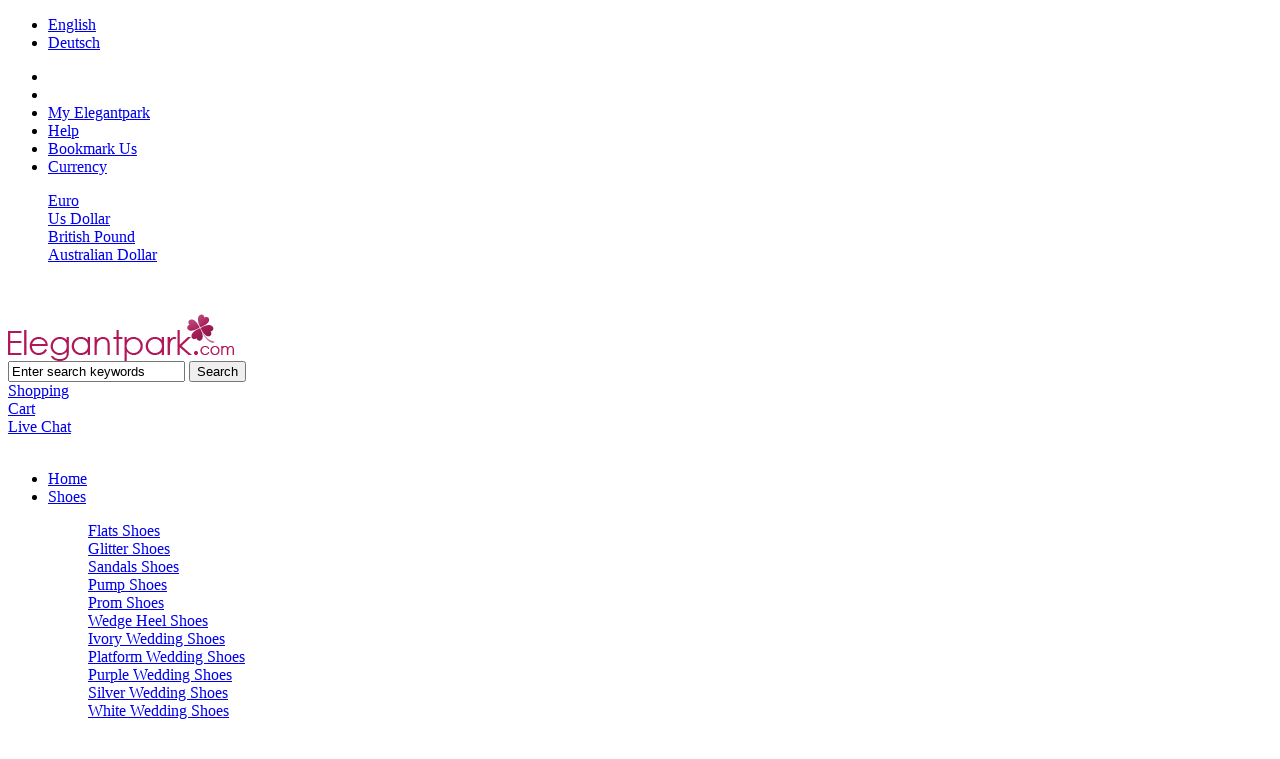

--- FILE ---
content_type: text/html; charset=utf-8
request_url: http://elegantpark.com/helps/showhelp/147.html
body_size: 6902
content:
<!DOCTYPE html PUBLIC "-//W3C//DTD XHTML 1.0 Transitional//EN" "http://www.w3.org/TR/xhtml1/DTD/xhtml1-transitional.dtd">
<html xmlns="http://www.w3.org/1999/xhtml" lang="en">
  <head>
    <meta http-equiv="Content-Type" content="text/html; charset=utf-8" />
    <title>Dropshipping with Elegantpark.com </title>
    <meta http-equiv="content-language" content="en"/>
    <meta content="" name="keywords" />
    <meta content="Dropshipping with Elegantpark.com " name="description" />
    
    <link rel="icon" href="/Favicon.ico" type="image/x-icon" />
    <link rel="shortcut icon" href="/Favicon.ico" type="image/x-icon" />
    <link href="/stylesheets/tancss.css?1338169304" media="screen" rel="stylesheet" type="text/css" />
<link href="/1201/css/products.css?1384148721" media="screen" rel="stylesheet" type="text/css" />
<link href="/1201/css/help.css?1336462530" media="screen" rel="stylesheet" type="text/css" />
<link href="/stylesheets/about_css.css?1324094648" media="screen" rel="stylesheet" type="text/css" />
<link href="/1202/css/newmenu.css?1345617232" media="screen" rel="stylesheet" type="text/css" />

    <script src="/1202/js/jquerymin.js?1344233883" type="text/javascript"></script>

<script src="/javascripts/epcommon.js?1329373726" type="text/javascript"></script>

<script src="/1201/js/public.js?1334297942" type="text/javascript"></script>

<script src="/1202/js/newmenu.js?1344679045" type="text/javascript"></script>


    <script type="text/javascript" >
      document.oncontextmenu=new Function("event.returnValue=false;");
    </script>
  </head>
  <body>
    <script type="text/javascript" src="/systems/usertop_1201?time=1762336832"></script>
<script src="/javascripts/bookmark.js" type="text/javascript"></script>
<div id="header">
  <div id="userNav" class="page">
    <ul class="localSelector FL">
      <li><a href="/helps/showhelp/147.html" class="Current">English</a></li>
      <li><a href="http://de.elegantpark.com:80/helps/showhelp/147.html?lang=de">Deutsch</a></li>
    </ul>
    <ul class="userPanel FR">
      <li class="userNav_none" id="Signup"></li>
      <li id="div_logout"></li>
      <script type="text/javascript">
        var div_denglu=document.getElementById('Signup');
        if (div_denglu && typeof(dhtml_denglu)!="undefined") div_denglu.innerHTML=dhtml_denglu;
        var div_logout=document.getElementById('div_logout');
        if (div_logout && typeof(dhtml_logout)!="undefined") div_logout.innerHTML=dhtml_logout;
      </script>
      <li id="Myelegant"><a href="/myelegants/">My Elegantpark</a></li>
      <li><a href="/helps/index.html">Help</a></li>
      <li><a href="#"  onclick="AddFavorite('','elegantpark');">Bookmark Us </a></li>
      <li class="drop_down">
        <div class="Currency"><a href="#">Currency</a></div>
        <div class="chat">
          <dl>
            <dt><a href="/commons/change_currency?cur=EUR" class="chat_1" rel="nofollow">Euro</a></dt>
            <dt><a href="/commons/change_currency?cur=USD" class="chat_2" rel="nofollow">Us Dollar</a></dt>
            <dt><a href="/commons/change_currency?cur=GBP" class="chat_3" rel="nofollow">British Pound</a></dt>
            <dt class="none_se"><a href="/commons/change_currency?cur=AUD" class="chat_4" rel="nofollow">Australian Dollar</a></dt>
          </dl>
        </div>
      </li>
      <br class="clear"/>
    </ul>
  </div>
</div>
<div  class="mianNav page">
  <div class="logoNav">
    <div id="logo" class="FL"><a href="/" onfocus="this.blur()" title="elegantpark"><img src="/1202/image/logo.gif" height="47" /></a></div>
    <div id="searchBar">
      <form id="searchBarForm" method="get" name="search-form" action="/commons/textsearch" onsubmit="return validate_search(this);">
        <input id="kwd" maxLength="60" value="Enter search keywords" name="kwd" autocomplete="off" onfocus="elementFocus(this);" type="text" class="text_box" />
        <input type="hidden" id="cid" name="cid" value="0" />
        <input type="submit" class="search_bg" value="Search"/>
      </form>
      <script type="text/javascript">
        function validate_search(thisform) {
          var objKwd = thisform.kwd;
          if (objKwd.value==''||objKwd.value=='Enter search keywords') {
            alert("Please input search keywords");
            objKwd.focus();
            return false;
          }
          return true;
        }
      </script>
    </div>
    <div class="shoppingcart"><a href="/carts/list.html" rel="nofollow">Shopping<br/> Cart<span id="sp_cart_qty"></span></a></div>
    <div class="livechat"><a  href="javascript:void(0);" onclick="window.open('/live_chat/live_chat.html', 'newwindow', 'height=700, width=700, right=0, toolbar=no, menubar=no, scrollbars=no, resizable=no,location=no, status=no');" rel="nofollow">Live Chat</a></div>
    <br class="clear"/>
    <script type="text/javascript">
      var sp_cart_qty=document.getElementById('sp_cart_qty');
      if (sp_cart_qty && typeof(qhtml)!="undefined") sp_cart_qty.innerHTML=qhtml;
    </script>
  </div>
  <div id="navBar">
    <ul  class="navBar_ul">
      <li><a href="/" class="Anav">Home</a></li>
      <li><a href="/catalog/Bridal-Evening-Shoes_c8" title="Shoes" target="_blank" class="Anav">Shoes</a>
        <div class="navbar_menu hide" >
          <dl class="navbar_width180">
            <dd><a href="/catalog/Flats-Bridal-Evening-Shoes_c8--v2271" title="Flats Shoes" target="_blank">Flats Shoes</a></dd>
            <dd><a href="/catalog/Glitter-PU-Bridal-Evening-Shoes_c8--m38" title="Glitter Shoes" target="_blank">Glitter Shoes</a></dd>
            <dd><a href="/catalog/Sandals-Bridal-Evening-Shoes_c8--v2268" title="Sandals Shoes" target="_blank">Sandals Shoes</a></dd>
            <dd><a href="/catalog/Pumps-Bridal-Evening-Shoes_c8--v2272" title="Pump Shoes" target="_blank">Pump Shoes</a></dd>
            <dd><a href="/catalog/Prom-Bridal-Evening-Shoes_c8--v2378" title="Prom Shoes" target="_blank">Prom Shoes</a></dd>
            <dd><a href="/catalog/Wedges-Bridal-Evening-Shoes_c8--v2277" title="Wedge Heel Shoes" target="_blank">Wedge Heel Shoes</a></dd>
            <dd><a href="/catalog/Ivory-Bridal-Evening-Shoes_c8--v2336" title="Ivory Wedding Shoes" target="_blank">Ivory Wedding Shoes</a></dd>
            <dd><a href="/catalog/Platforms-Bridal-Evening-Shoes_c8--v2270" title="Platform Wedding Shoes" target="_blank">Platform Wedding Shoes</a></dd>
            <dd><a href="/catalog/Purple-Bridal-Evening-Shoes_c8--v2344" title="Purple Wedding Shoes" target="_blank">Purple Wedding Shoes</a></dd>
            <dd><a href="/catalog/Silver-Bridal-Evening-Shoes_c8--v2342" title="Silver Wedding Shoes" target="_blank">Silver Wedding Shoes</a></dd>
            <dd><a href="/catalog/White-Bridal-Evening-Shoes_c8--v2337" title="White Wedding Shoes" target="_blank">White Wedding Shoes</a></dd>
            <dd><a href="/catalog/Bridal-Evening-Shoes_c8" title="" target="_blank" class="red" rel="nofollow">more</a></dd>
          </dl>
        </div>
      </li>
      <li><a href="#" title="Wedding Dresses" class="Anav">Wedding Dresses</a>
      </li>
      <li><a href="#" title="Wedding Party" class="Anav">Wedding Party</a>
      </li>
      <li><a href="#" title="Special Occasion" class="Anav">Special Occasion Dresses</a>
      </li>
      <li><a href="/catalog/Chinese-Cheongsam_c7" title="Cheongsam" target="_blank" class="Anav">Cheongsam</a>
        <div class="navbar_menu hide" >
          <dl class="navbar_width180">
            <dd><a href="/catalog/arrival-2014-Chinese-Cheongsam_c7" title="2014 New Arrival" target="_blank" class="red">2014 New Arrival</a></dd>
            <dd><a href="/catalog/Lace-Chinese-Cheongsam_c7--m9" title="Lace Cheongsam" target="_blank">Lace Cheongsam</a></dd>
            <dd><a href="/catalog/Red-Chinese-Cheongsam_c7--v2158" title="Red Cheongsam" target="_blank">Red Cheongsam</a></dd>
            <dd><a href="/catalog/Silk-Brocade-Chinese-Cheongsam_c7--m29" title="Silk Brocade Cheongsam" target="_blank">Silk Brocade Cheongsam</a></dd>
            <dd><a href="/catalog/Cotton-Chinese-Cheongsam_c7--m32" title="Cotton Cheongsam" target="_blank">Cotton Cheongsam</a></dd>
            <dd><a href="/catalog/Chinese-Cheongsam_c7" title="more" target="_blank" class="red" rel="nofollow">more</a></dd>
          </dl>
        </div>
      </li>
      <li><a href="/catalog/Accessories_c11" title="Accessories" target="_blank" class="Anav">Accessories</a>
        <div class="navbar_menu hide" >
          <dl class="navbar_width180">
            <dd><a href="/catalog/Wedding-Accessories_c120" title="Wedding Accessories" target="_blank" class="red">Wedding Accessories</a></dd>
            <dd><a href="/catalog/Bolero-Jackets_c121" title="Bolero Jackets" target="_blank" class="red">Bolero Jackets</a></dd>
            <dd><a href="/catalog/Jewelry_c122" title="Jewelry" target="_blank" class="red">Jewelry</a></dd>
            <dd><a href="/catalog/Fur-Store_c123" title="Fur Store" target="_blank" class="red">Fur Store</a></dd>
            <dd><a href="/catalog/Headpieces_c125" title="Headpieces" target="_blank" class="red">Headpieces</a></dd>
            <dd><a href="/catalog/Handbags_c9" title="Handbags" target="_blank" class="red">Handbags</a></dd>
            <dd><a href="/catalog/Lingerie_c127" title="Lingerie" target="_blank" class="red">Lingerie</a></dd>
            <dd><a href="/catalog/Parasols_c149" title="Parasols" target="_blank" class="red">Parasols</a></dd>
            <dd><a href="/catalog/Wraps_c133" title="Wraps" target="_blank" class="red">Wraps</a></dd>
            <dd><a href="/catalog/Gloves_c124" title="Gloves" target="_blank" class="red">Gloves</a></dd>
            <dd><a href="/catalog/Straps-Sleeves_c130" title="Straps &amp; Sleeves" target="_blank" class="red">Straps &amp; Sleeves</a></dd>
            <dd><a href="/catalog/Petticoats-Crinoline_c128" title="Petticoats &amp; Crinoline" target="_blank" class="red">Petticoats &amp; Crinoline</a></dd>
            <dd><a href="/catalog/Ribbons-Sashes-Belts_c129" title="Ribbons, Sashes &amp; Belts" target="_blank" class="red">Ribbons, Sashes &amp; Belts</a></dd>
            <dd><a href="/catalog/Men-s-Accessories_c132" title="Men's Accessories" target="_blank" class="red">Men's Accessories</a></dd>
            <dd><a href="/catalog/Flower-Girls_c153" title="Flower Girls Accessories" target="_blank" class="red">Flower Girls Accessories</a></dd>
          </dl>
        </div>
      </li>
      <li class="last"><a href="/commons/search?deal=1" class="Anav">Deals</a></li>
      <br class="clear"/>
    </ul>
  </div>
  <div class="ad_bar clear"></div>
</div>

<!-- top -->
    <div id="content" class="clear">
  <div class="breadcrumb" style="margin: 8px">
     <!--文档-->
      
        <a href="/helps/index.html">Help Center</a> > <a href="/helps/showhelp/137.html">Dropship Guide</a> > <a href="/helps/showhelp/147.html">Dropshipping with Elegantpark.com </a>
      
    
  </div>

  <div class="main_wrap hborder about_right">
     <!--文档-->
      <h1>Dropshipping with Elegantpark.com </h1>
<p>Elegantpark.com offers dropshipping services to all registered customers with no extra charge. Regardless of whether you are planning to create a general online store, or something a bit more specialized, you'll be able to find all the stock you need at Elegantpark.com. No costly inventories, no complicated online account systems to manage, we'll do it all. </p>
<p>To start dropshipping with Elegantpark, check out our<a href="http://www.elegantpark.com/helps/showhelp/140.html"> <strong><u>Beginner's Dropshipping Guide</u></strong></a></p>
<p>Elegantpark.com now offers extra-special savings and exclusive benefits to Drop-shippers who are joining VIP program.</p>
<span>Getting started is as easy as 1..2..3 </span>
<p>Now you are ready to begin the process of owning your own Internet business. Simply complete the following three steps</p>
<p>Now you are ready to begin the process of owning your own Internet business. Simply complete the following three steps</p>
<span>
<table style="FONT-WEIGHT: normal" border="0" cellspacing="0" cellpadding="0" width="100%">
    <tbody>
        <tr>
            <td width="11%"><img alt="" src="http://www.elegantpark.com/images/about_img/dropship_s1.jpg" width="77" height="68" /></td>
            <td valign="top" width="20%"><strong>Step 1 </strong>Choose the items which you want to order for your customers.</td>
            <td width="11%"><img alt="" src="http://www.elegantpark.com/images/about_img/dropship_s2.jpg" width="77" height="68" /></td>
            <td valign="top" width="23%"><strong>Step 2 </strong>Provide your customer's shipping address. </td>
            <td width="11%"><img alt="" src="http://www.elegantpark.com/images/about_img/dropship_s3.jpg" width="77" height="68" /></td>
            <td valign="top" width="24%"><strong>Step 3</strong> After we confirm the completed payment for your dropship order, we will ship the items fast.</td>
        </tr>
    </tbody>
</table>
</span><span>How Dropship Works</span> <span style="FONT-WEIGHT: normal">
<table border="0" cellspacing="0" cellpadding="0" width="100%" class="pad_10px">
    <tbody>
        <tr>
            <td width="240">Dropshipper ships item to your customer without your customer knowing it is dropshipped.</td>
            <td rowspan="2" width="226"><img alt="" src="http://www.elegantpark.com/images/about_img/dropship_bg.jpg" /></td>
            <td width="250">Customer goes to your website and places an order. </td>
        </tr>
        <tr>
            <td>You place the same order with the dropshipper and keep the profits.</td>
            <td>Customer places and pays you for the ord</td>
        </tr>
    </tbody>
</table>
</span>
    

  </div>

  <script type="text/javascript">
  $(document).ready(function(){
    $("ul.extra_box li a.extrabox_a").click(
    function () {
      $(this).parent().siblings().find("ul").slideUp("normal"); // Slide up all sub menus except the one clicked
      $(this).next().slideToggle("normal"); // Slide down the clicked sub menu
      //return false;
    }
  );
  })
</script>

<div class="extra_wrap">
  <div class="extra_title">Help Center</div>
  <div class="extra_main">
    <ul class=" extra_box bold">
      <li><a class="extrabox_a" href="javascript:void(0);">New User-Guide</a> <ul><li> <a href="/helps/showhelp/217.html">About Us</a> </li> <li> <a href="/helps/showhelp/23.html">Elegantpark.com Overview </a> </li> <li> <a href="/helps/showhelp/199.html">Why Choose Us </a> </li> <li> <a href="/helps/showhelp/37.html">How to Shop</a> </li> <li> <a href="/helps/showhelp/26.html">Payment Methods </a> </li> <li> <a href="/helps/showhelp/177.html">Estimated Delivery Time</a> </li> <li> <a href="/helps/showhelp/180.html">Shipping & Payment Information</a> </li> <li> <a href="/helps/showhelp/221.html">Taxes,Customs & Duties</a> </li> <li> <a href="/helps/showhelp/28.html">Order Status Meaning</a> </li> <li> <a href="/helps/showhelp/218.html">Cancel an Order</a> </li> <li> <a href="/helps/showhelp/219.html">Write a Review</a> </li> <li> <a href="/helps/showhelp/216.html">Return and Cancel Policy</a> </li> </ul> </li> <li><a class="extrabox_a" href="javascript:void(0);">Custom-Made Service</a> <ul><li> <a href="/helps/showhelp/186.html">Custom-Made Service</a> </li> <li> <a href="/helps/showhelp/187.html">Customize the Unique Wedding Dresses</a> </li> <li> <a href="/helps/showhelp/188.html">Customize the Unique  Shoes</a> </li> <li> <a href="/helps/showhelp/189.html">Customize the Unique Cheongsams</a> </li> </ul> </li> <li><a class="extrabox_a" href="javascript:void(0);">Product Help </a> <ul><li> <a href="/helps/showhelp/197.html">Size Chart for All Dresses</a> </li> <li> <a href="/helps/showhelp/198.html">Size Chart for All Shoes</a> </li> <li> <a href="/helps/showhelp/131.html">Measurement Chart for All Dresses</a> </li> <li> <a href="/helps/showhelp/135.html">Quality Differences</a> </li> <li> <a href="/helps/showhelp/127.html">Pearl Knowledge & Information</a> </li> <li> <a href="/helps/showhelp/128.html">CZ Knowledge & Information</a> </li> <li> <a href="/helps/showhelp/132.html">Ring Guide Chart</a> </li> <li> <a href="/helps/showhelp/133.html">Guide to Cheongsam</a> </li> </ul> </li> <li><a class="extrabox_a" href="javascript:void(0);">How To Pay </a> <ul><li> <a href="/helps/showhelp/48.html">Accepted Payment Methods</a> </li> <li> <a href="/helps/showhelp/222.html">Paypal Paypal</a> </li> <li> <a href="/helps/showhelp/52.html">Pay by Western Union</a> </li> <li> <a href="/helps/showhelp/57.html">Western Union / Bank Transfer fee</a> </li> <li> <a href="/helps/showhelp/54.html">Viewing Prices In Different Currencies</a> </li> </ul> </li> <li><a class="extrabox_a" href="javascript:void(0);">Shipping & Delivery </a> <ul><li> <a href="/helps/showhelp/63.html">Shipping Methods Guide</a> </li> <li> <a href="/helps/showhelp/179.html">Fast Shipping & Delivery</a> </li> <li> <a href="/helps/showhelp/72.html">Estimated Delivery Time</a> </li> <li> <a href="/helps/showhelp/67.html">Locations We Ship To</a> </li> <li> <a href="/helps/showhelp/73.html">Delivery Time for Tailor-Made Dresses</a> </li> <li> <a href="/helps/showhelp/220.html">Shipping Insurance</a> </li> <li> <a href="/helps/showhelp/200.html">Shipping for Online Sellers</a> </li> <li> <a href="/helps/showhelp/62.html">Shipping & Payment Information (Sorted By Country)</a> </li> </ul> </li> <li><a class="extrabox_a" href="javascript:void(0);">Policies & Terms </a> <ul><li> <a href="/helps/showhelp/111.html">Privacy Policy</a> </li> <li> <a href="/helps/showhelp/112.html">Terms Of Use</a> </li> <li> <a href="/helps/showhelp/144.html">Return and Cancel Policy</a> </li> <li> <a href="/helps/showhelp/113.html">Review and Content Submission Agreement</a> </li> </ul> </li> <li><a class="extrabox_a" href="javascript:void(0);">Dropship Guide</a> <ul><li> <a href="/helps/showhelp/147.html">Dropshipping with Elegantpark.com </a> </li> <li> <a href="/helps/showhelp/140.html">Elegantpark Dropshipping Guide</a> </li> <li> <a href="/helps/showhelp/139.html">Meaning of Drop-Ship</a> </li> </ul> </li> <li><a class="extrabox_a" href="javascript:void(0);">Wholesaler Guide</a> <ul><li> <a href="/helps/showhelp/214.html">Wholesaler Guide</a> </li> <li> <a href="/helps/showhelp/215.html">Wholesaler Customer Service</a> </li> </ul> </li> <li><a class="extrabox_a" href="javascript:void(0);">FAQs</a> <ul><li> <a href="/helps/showhelp/196.html">I Can't Log in?</a> </li> <li> <a href="/helps/showhelp/161.html">Can I Trust Elegantpark?</a> </li> <li> <a href="/helps/showhelp/195.html">Can I Visit Elegantpark in Person?</a> </li> <li> <a href="/helps/showhelp/194.html">Does Elegantpark Have Representatives in My Country?</a> </li> <li> <a href="/helps/showhelp/166.html">Is There a Catalogue / Pricelist Available?</a> </li> <li> <a href="/helps/showhelp/165.html">Can I make An Order Without Using The Website?</a> </li> <li> <a href="/helps/showhelp/203.html">How Do I Save on Shipping?</a> </li> <li> <a href="/helps/showhelp/204.html">Is Shipping Included in The Prices?</a> </li> <li> <a href="/helps/showhelp/202.html">Why Can't I Choose My Desired Courier?</a> </li> <li> <a href="/helps/showhelp/209.html">Why I Was Asked for "CPF" Number? (Brazil Customers)</a> </li> <li> <a href="/helps/showhelp/168.html">How Can I Add An Comment To My Order?</a> </li> <li> <a href="/helps/showhelp/172.html">Why Was My Order Cancelled?</a> </li> <li> <a href="/helps/showhelp/171.html">How Can I Return a Faulty Item?</a> </li> <li> <a href="/helps/showhelp/170.html">Do You Have a Guarantee or Warranty?</a> </li> <li> <a href="/helps/showhelp/163.html">Does Elegantpark Have MOQ? </a> </li> <li> <a href="/helps/showhelp/184.html">Can I get an Extra / Special Discount for a Large Quantity of Items?</a> </li> </ul> </li> <li>  <a  href="/helps/showhelp/116.html" class="extrabox_a">Contact us </a> </li> 
    </ul>
  </div>
</div>



  <div class="clear"></div>
</div>


    <!-- footer  -->
<br class="clear"/>
<div id="footer-container" class="page">
  <div class="footer-container-list">
    <dl class="FL">
      <dt>Company Info </dt>
      <dd><a rel="nofollow" href="/helps/showhelp/217.html">About Elegantpark</a></dd>
      <dd><a rel="nofollow" href="/commons/seeall.html">Site Map</a></dd>
      <dd><a rel="nofollow" href="/helps/showhelp/199.html">Why Choose Us</a></dd>
      <dd><a rel="nofollow" href="/helps/showhelp/144.html">Our Guarantee</a></dd>
    </dl>
    <dl class="FL">
      <dt>Customer Service </dt>
     <dd><a rel="nofollow" href="/helps/showhelp/116.html">Contact Us</a></dd>
      <dd><a rel="nofollow" href="/helps/ask_a_question.html">Ask A Question</a></dd>
      <dd><a rel="nofollow" href="/helps/showhelp/148.html">Track Order</a></dd>
      <dd><a rel="nofollow" href="/myelegants/">My Account</a></dd>
      <dd><a rel="nofollow" href="/helps/index.html">Help Center</a></dd>
    </dl>
    <dl class="FL">
      <dt>Payment &amp; Shipping </dt>
    <dd><a rel="nofollow" href="/helps/showhelp/48.html">Payment Methods</a></dd>
      <dd><a rel="nofollow" href="/helps/showhelp/63.html">Shipping Guide</a></dd>
      <dd><a rel="nofollow" href="/helps/showhelp/67.html">Locations We Ship To</a></dd>
      <dd><a rel="nofollow" href="/helps/showhelp/72.html">Estimated Delivery Time</a></dd>
      <dd><a rel="nofollow" href="/helps/showhelp/179.html">Fast shipping & delivery</a></dd>
    </dl>
    <dl class="FL">
      <dt>Company Policies </dt>
     <dd><a rel="nofollow" href="/helps/showhelp/144.html">Return Policy</a></dd>
      <dd><a rel="nofollow" href="/helps/showhelp/111.html">Privacy Policy</a></dd>
      <dd><a rel="nofollow" href="/helps/showhelp/112.html">Terms of Use</a></dd>
    </dl>
    <dl class="FL">
      <dt>Other Business </dt>
       <dd><a rel="nofollow" href="javascript:void(0)" id="showPopForm4">Wholesale</a></dd>
      <dd><a rel="nofollow" href="/helps/showhelp/147.html">Dropship</a></dd>
      <dd><a rel="nofollow" href="/helps/showhelp/185.html">Custom-made order</a></dd>
    </dl>
    <br class="clear"/>
  </div>
  <div class="footer-container-payment"><img src="/1202/image/paypal.gif" width="900" height="70" /></div>
  <div class="copyright">Copyright © 2006-2025 Elegantpark. All Rights Reserved.</div>
  <p><center><a href="https://beian.miit.gov.cn" target="_blank"><i class="icon-police"></i>沪ICP备14043166号-2</a></center><br></p>
</div>
    

    <link href="/1201/css/openwinbox.css?1340008507" media="screen" rel="stylesheet" type="text/css" />
    <script src="/1102/js/jquery.window.js?1325820712" type="text/javascript"></script>

    <script type="text/javascript" >
      var win4=new winOpenBox4();
      var content4 = "<iframe frameborder=0 width='100%' height='100%' src='/products/customer_inquiry/0.html'></iframe>"
      $("#showPopForm4").click(function(){win4.show({width:500,height:530,html:content4,skin:"skin_01",close:"show"});}).show();
    </script>

    <script type="text/javascript">
  var _gaq = _gaq || [];
  _gaq.push(['_setAccount', 'UA-24167724-1']);
  _gaq.push(['_setDomainName', 'elegantpark.com']);
  _gaq.push(['_trackPageview']);

  (function() {
  var ga = document.createElement('script'); ga.type = 'text/javascript'; ga.async = true;
  ga.src = ('https:' == document.location.protocol ? 'https://ssl' : 'http://www') + '.google-analytics.com/ga.js';
  var s = document.getElementsByTagName('script')[0]; s.parentNode.insertBefore(ga, s);
  })();
</script>
  </body>
</html>


--- FILE ---
content_type: application/javascript
request_url: http://elegantpark.com/javascripts/bookmark.js
body_size: 481
content:
function AddFavorite(sURL, sTitle) {
    try { //IE
        window.external.addFavorite(sURL, sTitle);
    } catch (e) {
        try { //Firefox
            window.sidebar.addPanel(sTitle, sURL, "");
        } catch (e) {
   try{//Chrome无法自动收藏，用创建快应用程序的捷方式来替代。
    createShortcut();
   } catch(e){
    alert("Your browser does not support bookmark function，pls change the set in the menu.");  
   }
        }
    }
}